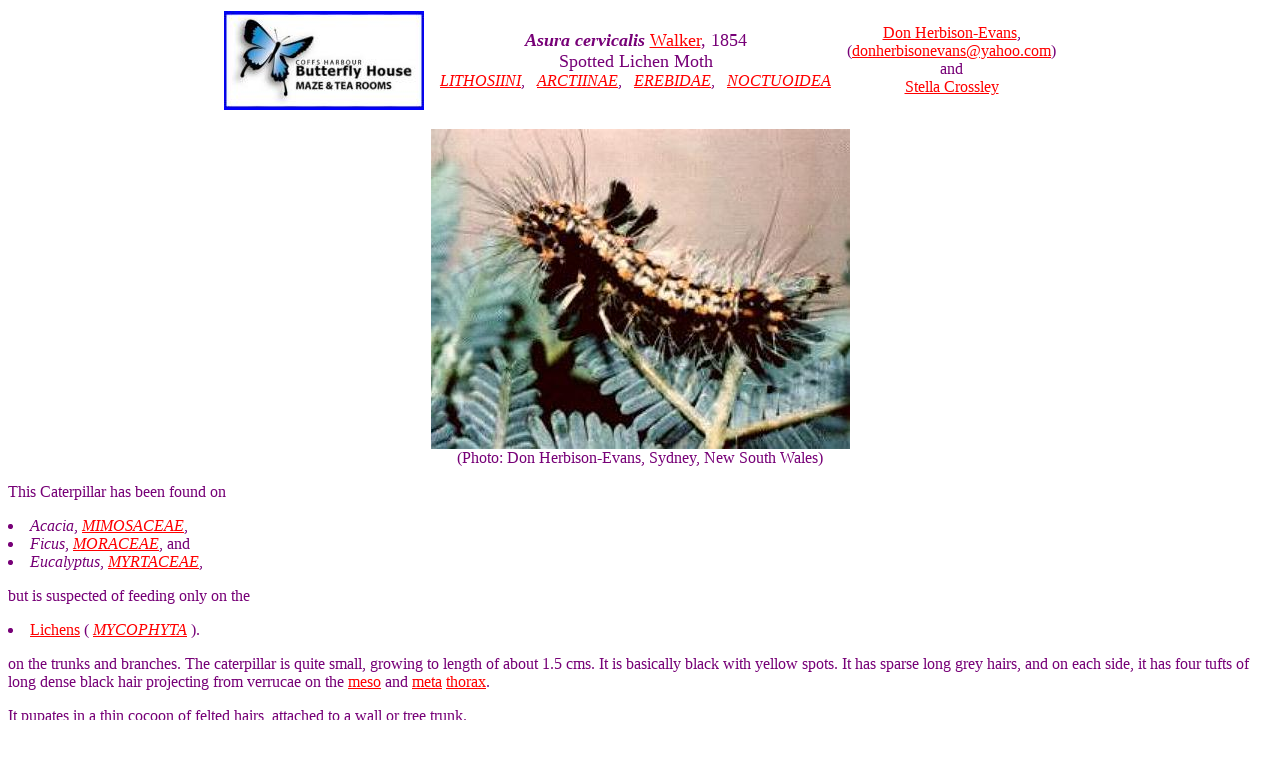

--- FILE ---
content_type: text/html
request_url: http://lepidoptera.butterflyhouse.com.au/arct/cervicalis.html
body_size: 2274
content:
<HTML><HEAD>
<TITLE>Asura cervicalis</TITLE>
</HEAD>
<BODY BGCOLOR="#FFFFFF" LINK="#FF0000" TEXT="#770077" VLINK="#0000FF">
<CENTER>

<TABLE><TR><TD><CENTER>
   <A HREF=http://www.butterflyhouse.com.au/>
   <IMG SRC=../logo.jpg></A>
</TD><TD><CENTER>
   &nbsp;&nbsp;
</TD><TD><CENTER>
   <FONT SIZE=4><B>
   <I>Asura cervicalis</I></B> 
   <A HREF=http://en.wikipedia.org/wiki/Francis_Walker_(entomologist)>Walker</A>, 1854<BR>
   Spotted Lichen Moth<BR>
   </FONT>
   <A HREF=lithosiini.html><I>LITHOSIINI</I></A>, &nbsp;
   <A HREF=arctiinae.html><I>ARCTIINAE</I></A>, &nbsp;
   <A HREF=../erebidae/erebidae.html><I>EREBIDAE</I></A>, &nbsp;
   <A HREF=../superfamilies.html#noct><I>NOCTUOIDEA</I></A><BR>
</TD><TD><CENTER>
   &nbsp;&nbsp;
</TD><TD><CENTER>
   <A HREF="https://canberra.naturemapr.org/users/19008">Don Herbison-Evans</A>,<BR>
   (<A HREF="mailto:donherbisonevans@yahoo.com">donherbisonevans@yahoo.com</A>)<BR>
   and<BR>
   <A HREF=../logos/stella.html>Stella Crossley</A>
</TD></TR></TABLE>

<P>
<IMG SRC=cervicalis2.jpg ALT="Asura cervicalis larva"><BR>
(Photo: Don Herbison-Evans, Sydney, New South Wales)
</CENTER>
<P>
This Caterpillar has been found on
<P>
<LI><I>Acacia</I>,
    <A HREF=../plants/mimo/mimosaceae.html>
    <I>MIMOSACEAE</I></A>,
<LI><I>Ficus</I>,
    <A HREF=../plants/mora/moraceae.html>
    <I>MORACEAE</I></A>, and
<LI><I>Eucalyptus</I>,
    <A HREF=../plants/myrt/myrtaceae.html>
    <I>MYRTACEAE</I></A>,
<P>
but is suspected of feeding only on the
<P>
<LI><A HREF=http://ocid.nacse.org/lichenland/>
    Lichens</A> ( <A HREF=../plants/myco/mycophyta.html><I>MYCOPHYTA</I></A> ).
<P>
on the trunks and branches.
The caterpillar is quite small, growing to length of about 1.5 cms.
It is basically black with yellow spots.
It has sparse long grey hairs, and on each side,
it has four tufts of long dense black hair projecting
from verrucae on the 
<A HREF=../faqs/glossary.html#meso>meso</A> and 
<A HREF=../faqs/glossary.html#meta>meta</A> <A HREF=../faqs/glossary.html#thorax>thorax</A>.
<P>
It pupates in a thin cocoon of felted hairs, attached to a wall
or tree trunk.
<P>
<CENTER>
<IMG SRC=cervicalis5.jpg ALT="Asura cervicalis"><BR>
(Photo: Don Herbison-Evans, Sydney, New South Wales)
</CENTER>
<P>
The moth emerges after about a fortnight in summer or
several months across winter.
It is small, slim bodied, and black,
with five yellow spots on each forewing, 
and a large yellow patch on each hindwing,
It has a wingspan of about 1.5 cms.
<P>
<CENTER>
<IMG SRC=cervicalis4.jpg ALT="Asura cervicalis"><BR>
(Photo: courtesy of CSIRO/BIO Photography Group, 
<A HREF=http://biodiversitygenomics.net/>Centre for Biodiversity Genomics</A>,
University of Guelph)
</CENTER>
<P>
The species occurs over non-tropical eastern Australia, including:
<LI><A HREF=
    https://www.inaturalist.org/observations/284396328>
    Queensland</A>,
<LI><A HREF=
    https://bench.boldsystems.org/index.php/Taxbrowser_Taxonpage?taxid=127063>
    New South Wales</A>,
<LI><A HREF=
    https://www.inaturalist.org/observations/200367242>
    Australian Capital Territory</A>,
<LI><A HREF=
    https://www.inaturalist.org/observations/307833914>
    Victoria</A>,
<LI><A HREF=
    https://www.inaturalist.org/observations/201251318>
    Tasmania</A>, and
<LI><A HREF=
    https://www.inaturalist.org/observations/204303587>
    South Australia</A>.
<P>
<CENTER>
<IMG SRC=cervicalis6.jpg ALT="Asura cervicalis"><BR>
underside<BR>
(Photo: courtesy of 
<A HREF=https://canberra.naturemapr.org/users/sightings/20783>Thurstan</A>,
Australian National Botanical Gardens, Australian Capital Territory)
</CENTER>
<P>
The eggs are a translucent white and egg-shaped, with a diameter of about 0.5 mm.
They are laid in small cluster on any convenient surface.
<P>
<CENTER>
<IMG SRC=cervicalis0.jpg ALT="Asura cervicalis"><BR>
eggs, magnified<BR>
(Photo: courtesy of 
<A HREF=https://canberra.naturemapr.org/users/sightings/20783>Thurstan</A>,
Australian National Botanical Gardens, Australian Capital Territory)
</CENTER>
<P>
<HR>
<P>
Further reading : 
<P>
Ian F.B. Common,<BR>
<A HREF=../logos/books.html#common>
<B>Moths of Australia</B></A>, <BR>
Melbourne University Press, 1990, pl. 18.11, p. 437.
<P>
Peter Marriott,<BR>
<B><A HREF=../peterm/peterm.html>
Moths of Victoria - Part 2</A>,<BR>
Tiger Moths and Allies - NOCTUOIDEA (A)</B>,<BR>
<A HREF=http://entsocvic.org.au>
Entomological Society of Victoria</A>, 2009, pp. 20-23.
<P>
Francis Walker,<BR>
<B>Lepidoptera Heterocera</B>,<BR>
<I>List of the Specimens of Lepidopterous Insects in the Collection of the British Museum</I>,<BR>
<A HREF=http://archive.org/stream/listofspecimens13brit#page/484/mode/1up><B>
Part 2 (1854), p. 484,</B> No. 1.</A>
<P>
<HR>
<P>
<CENTER>

<TABLE CELLPADDING=10><TR><TD><CENTER>
   <A HREF=canescens.html>
   previous<BR>
   <IMG SRC=../lil/back.jpg ALT="back"><BR>
   caterpillar</A>
</TD><TD><CENTER>
   <A HREF="../butter.html">
   Australian<BR>
   <IMG SRC=../lil/buttlil.jpg ALT="Australian Butterflies"><BR>
   butterflies</A>
</TD><TD><CENTER>
   <A HREF="../larvae.html">
   Australian<BR>
   <IMG SRC=../lil/home.jpg ALT="home"><BR>
   Lepidoptera</A>
</TD><TD><CENTER>
   <A HREF="../moths.html">
   Australian<BR>
   <IMG SRC=../lil/mothlil.jpg ALT="Australian Moths"><BR>
   moths</A>
</TD><TD><CENTER>
   <A HREF=consolatrix.html>
   next<BR>
   <IMG SRC=../lil/next.jpg ALT="next"><BR>
   caterpillar</A>
</TD></TR></TABLE>

<P>
(updated 29 June 2010, 20 November 2025)
<P>
</CENTER>
</BODY>
